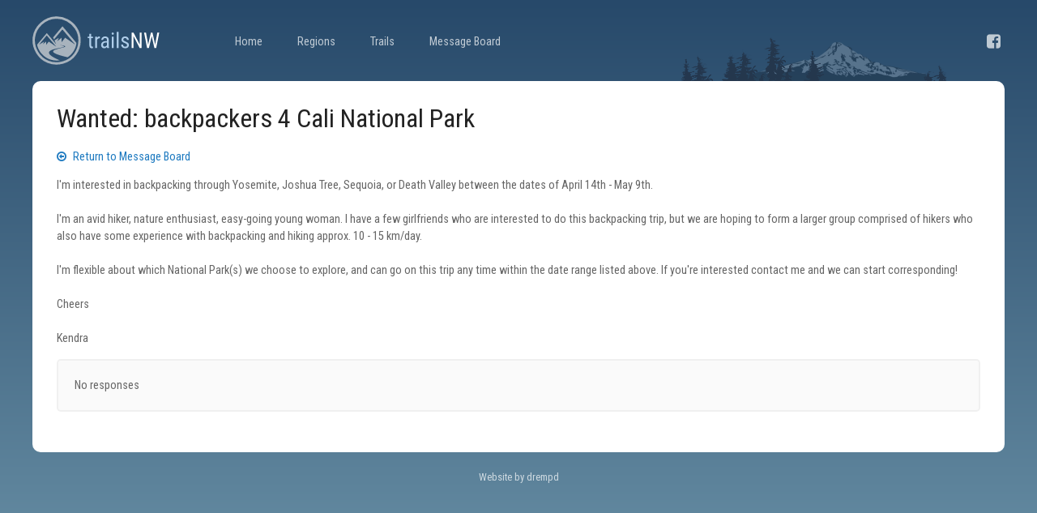

--- FILE ---
content_type: text/html; charset=UTF-8
request_url: https://trailsnw.com/forum/1/2325
body_size: 1708
content:
<!DOCTYPE html>


<html>
	<head>
		<meta name="viewport" content="width=device-width, initial-scale=1, minimum-scale=1">
		<meta http-equiv="Content-Type" content="text/html; charset=UTF-8"/>
		<base href="https://trailsnw.com/"/>
					<script src="https://ajax.googleapis.com/ajax/libs/jquery/1.11.0/jquery.min.js"></script>		
		<script src="zephyr/vendor/jquery-ui-1-12-1.js"></script>
		<link rel="stylesheet" href="zephyr/vendor/jquery-ui.min.css" />
		
					<link rel="stylesheet" href="https://trailsnw.com/saphire/saphire-utilities.min.css" /><link rel="preconnect" href="https://fonts.gstatic.com">
<link href="https://fonts.googleapis.com/css2?family=Roboto+Condensed:wght@400;700&display=swap" rel="stylesheet">

		<link rel="stylesheet" href="zephyr/vendor/font-awesome.min.css">
<link rel="stylesheet" type="text/css" media="screen" href="https://trailsnw.com/saphire/saphire-utilities.min.css?v=20260122005714" />
<link rel="stylesheet" type="text/css" media="screen" href="https://trailsnw.com/site/css/style.css?v=20260122005714" />

<script type="text/javascript" src="https://trailsnw.com/saphire/js/fancybox/jquery.fancybox.pack.js"></script>
<link rel="stylesheet" type="text/css" media="screen" href="https://trailsnw.com/saphire/js/fancybox/jquery.fancybox.css" />				<script src='dist/scripts.js'></script>		
		<title>Wanted: backpackers 4 Cali National Park - TrailsNW</title>
		<meta name="description" content="">

	</head>

	<body class="">	
				
		<div class="page-content">		
			<nav id="nav-mobile" class="nav-mobile">
	<div class="padding-25 text-right">
		<div class="padding-b-20">
			<a href="" class="toggle-trigger" data-target="nav-mobile"><i class="fa fa-times-circle" aria-hidden="true" style="font-size: 20px; color: #000;"></i></a>
		</div>
		<a href="" class="padding-b-15" style="display: inline-block;">Home</a><br />
		<a href="./regions" class="padding-b-15" style="display: inline-block;">Regions</a><br />
		<a href="./trails" class="padding-b-15" style="display: inline-block;">Trails</a><br />
		<a href="./forum" class="padding-b-15" style="display: inline-block;">Message Board</a><br /><br />
		<a href="https://www.facebook.com/TrailsNW" target="_blank"><i class="fa fa-facebook-square" aria-hidden="true"></i></a>
	</div>
</nav>

<header class="column-fixed-left contain-1200 padding-mobile-1250 page-header">
		<div class="column-left-150 padding-t-20">
			<a href="./"><img src="site/images/logo.svg" style="height: 60px;" alt="TrailsNW" /></a>
		</div>
		<div class="column-main">
			<nav class="hide-lessthan-600">
				<a href="">Home</a>
				<a href="./regions">Regions</a>
				<a href="./trails">Trails</a>
				<a href="./forum">Message Board</a>
				<a href="https://www.facebook.com/TrailsNW" target="_blank" class="right" style="margin-right: 0;"><i class="fa fa-facebook-square" aria-hidden="true"></i></a>
			</nav>
			
			<div class="hide-morethan-600 padding-t-40 text-right">
				<a href="" class="toggle-trigger" data-target="nav-mobile" style="margin-right: 0;"><i class="fa fa-bars" aria-hidden="true" style="font-size: 20px;"></i></a>
			</div>
		</div>
</header>

<div class="contain-1200 padding-mobile-1250">
	<div class="page-wrapper">
		
<div class="padding-30 forum">
	<h1>Wanted: backpackers 4 Cali National Park</h1>
	<br />
	<a href="https://trailsnw.com/forum"><i class="fa fa-arrow-circle-o-left" aria-hidden="true"></i> Return to Message Board</a>
	<p><font face="Verdana, Arial, Helvetica" size="2" color="#050505"><span id="msg" class="spnMessageText">I'm interested in backpacking through  Yosemite, Joshua Tree, Sequoia, or Death Valley between the dates of  April 14th - May 9th. <br />
<br />
I'm an avid hiker, nature enthusiast,  easy-going young woman. I have a few girlfriends who are interested to  do this backpacking trip, but we are hoping to form a larger group  comprised of hikers who also have some experience with backpacking and  hiking approx. 10 - 15 km/day. <br />
<br />
I'm flexible about which National  Park(s) we choose to explore, and can go on this trip any time within  the date range listed above. If you're interested contact me and we can  start corresponding! <br />
<br />
Cheers<br />
<br />
Kendra</span></font>	</p>
	
			<div class="comment-tile">
			No responses
		</div></div>

	</div>
</div>

<footer class="page-footer contain-1200 padding-mobile-1250 text-centered padding-t-20 padding-b-10">
	<a href="https://drempd.com">Website by drempd</a>
</footer>

				<!-- Global site tag (gtag.js) - Google Analytics -->
				<script async src="https://www.googletagmanager.com/gtag/js?id=UA-4354367-1"></script>
				<script>
				  window.dataLayer = window.dataLayer || [];
				  function gtag(){dataLayer.push(arguments);}
				  gtag('js', new Date());

				  gtag('config', 'UA-4354367-1');
				</script>		</div>

	</body>
	
</html>






--- FILE ---
content_type: text/css
request_url: https://trailsnw.com/site/css/style.css?v=20260122005714
body_size: 1507
content:
html, body {
  height: 100%;
  margin: 0;
  padding: 0; }

body {
  background: #27496a;
  /* Old browsers */
  background: -moz-linear-gradient(top, #27496a 0%, #688fa5 100%);
  /* FF3.6-15 */
  background: -webkit-linear-gradient(top, #27496a 0%, #688fa5 100%);
  /* Chrome10-25,Safari5.1-6 */
  background: linear-gradient(to bottom, #27496a 0%, #688fa5 100%);
  /* W3C, IE10+, FF16+, Chrome26+, Opera12+, Safari7+ */
  filter: progid:DXImageTransform.Microsoft.gradient( startColorstr='#27496a', endColorstr='#688fa5',GradientType=0 );
  /* IE6-9 */
  background-attachment: fixed; }

.page-wrapper {
  background: #fff;
  border-radius: 10px; }

div {
  box-sizing: border-box; }

hr {
  background: none;
  border: 0;
  border-top: 1px solid #eaf1f5; }

/*
	$font-family-header:			'Circular', sans-serif;
	$font-family-accent:			'Circular', sans-serif;
	$font-family:						'Circular', sans-serif;
	$font-family-alt:					'Circular', sans-serif;
	
	$font-size-xs:						10px;
	$font-size-sm:					12px;
	$font-size-md:					16px;		//p, li, td, etc..
	$font-size-ml:						24px;		//h4		
	$font-size-lg:						30px;		//h3
	$font-size-xl:						36px;		//h2
	$font-size-xxl:						44px;		//h1

	$font-height-xs:					1.25;
	$font-height-sm:				1.25;
	$font-height-md:		 		1.9;	//p
	$font-height-ml:					1.25;	//h3
	$font-height-lg:					1.25;	//h2
	$font-height-xl:					1.25;	//h1
	$font-height-xxl:					1.25;

	$font-weight-h1:					500;
	$font-weight-h2:					500;
	$font-weight-h3:					500;
	$font-weight-h4:					500;
	$font-weight-normal:				100;

	$font-color-xxl: 					#404040;
	$font-color-xl: 					#404040;
	$font-color-lg: 					#404040;
	$font-color-ml: 					#404040;
	$font-color-md: 					#5e5e5e;
	$font-color-sm: 					#404040;
	$font-color-xs: 					#404040;
	$font-color-link:					#FF5C35;
	$font-color-accent:			#FF5C35;
*/
/* These get listed first, since some of these get overwritten, for instance h2 a */
body, p, td, th, a, li, div, span, label, select {
  font-family: "Roboto Condensed", sans-serif;
  font-size: 0.9rem;
  line-height: 1.5;
  color: #666;
  font-weight: 400; }

h1, h1 a, h2, h2 a, h3, h3 a, h4, h4 a {
  font-family: "Roboto Condensed", sans-serif;
  font-weight: lighter;
  margin-bottom: 0; }

h1, h1 a {
  font-size: 2rem;
  font-weight: 400;
  line-height: 1;
  color: #222;
  margin: 0; }

h2, h2 a {
  font-size: 1.25rem;
  font-weight: 400;
  line-height: 1;
  color: #222;
  margin: 0; }

h2.h2-small {
  font-size: 1.1rem;
  font-weight: 400;
  line-height: 1;
  color: #222;
  margin: 0; }

h3, h3 a {
  font-size: 1.1rem;
  font-weight: 400;
  line-height: 1;
  color: #222;
  margin: 0; }

h3.h3-small {
  font-size: 1rem;
  font-weight: 400;
  line-height: 1;
  color: #222;
  margin: 0; }

h4, h4 a {
  font-size: 1rem;
  font-weight: 400;
  line-height: 1;
  color: #222;
  margin: 0; }

h1 .fa, h2 .fa, h3 .fa, h4 .fa {
  margin-right: 5px; }

a, a:hover, .text-link {
  color: #1E7AC0;
  text-decoration: none;
  cursor: pointer; }

a .fa {
  font-size: 14px;
  margin-right: 5px; }

.preheading {
  font-family: "Roboto Condensed", sans-serif;
  font-size: 0.9rem;
  line-height: 1.5;
  color: blue;
  font-weight: 400; }

.text-lead {
  font-family: "Roboto Condensed", sans-serif;
  font-size: 1rem;
  line-height: 1;
  color: #666;
  font-weight: 400; }

.font-small {
  font-family: "Roboto Condensed", sans-serif;
  font-size: 0.7rem;
  line-height: 1;
  color: #333;
  font-weight: 400; }

.font-bold {
  font-weight: 400; }

/* Fonts and Buttons */
h2 {
  padding-bottom: 6px; }

.pretitle {
  color: #b5cc87;
  text-transform: uppercase;
  font-weight: 700;
  font-size: .76rem; }

.subtitle {
  color: #b5cc87; }

.btn.btn-primary {
  border: 2px solid #3c8dca;
  color: #fff;
  border-radius: 6px;
  background: #3c8dca;
  padding: 5px 8px;
  font-family: "Roboto Condensed", sans-serif;
  font-size: 0.9rem;
  line-height: 1.5; }

.btn.btn-primary-alt {
  border: 2px solid #6ca9d6;
  color: #6ca9d6;
  border-radius: 6px;
  background: none;
  padding: 5px 8px;
  font-family: "Roboto Condensed", sans-serif;
  font-size: 0.9rem;
  line-height: 1.5; }

/* Fonts and Buttons */
/* General Helpers */
.padding-standard {
  padding: 12px; }

.table-standard {
  border-collapse: collapse;
  width: 100%; }
  .table-standard th, .table-standard td {
    padding: 8px 8px 6px 8px; }
  .table-standard th {
    background: #dddddd;
    font-weight: 700;
    border-right: 1px solid #fff;
    border-bottom: 1px solid #fff; }
  .table-standard td {
    background: #f0f0f0;
    border-right: 1px solid #fff;
    border-bottom: 1px solid #fff; }

/* General Helpers */
/* Standard Popup */
.popup {
  position: absolute;
  display: none;
  background: #fff;
  width: 100%;
  max-width: 400px; }

/* Standard Popup */
/* Header/Footer */
.page-header {
  background-image: url("../images/header-right.png");
  background-repeat: no-repeat;
  background-position: right 40px bottom;
  height: 100px; }
  .page-header nav {
    padding-top: 41px; }
  .page-header a {
    color: rgba(255, 255, 255, 0.7);
    margin-right: 40px; }
  .page-header .fa-facebook-square {
    font-size: 20px; }

.page-footer a {
  color: rgba(255, 255, 255, 0.7);
  margin-left: 20px;
  margin-right: 20px;
  font-size: .8rem; }

/* Header/Footer */
/* Mobile Nav */
.nav-mobile {
  position: fixed;
  right: 0;
  top: 0;
  width: 80%;
  height: 100%;
  background: #fff;
  display: none; }
  .nav-mobile .fa-facebook-square {
    font-size: 20px; }

/* Mobile Nav */
.trail-detail-featured-image {
  border: 1px solid #ccc;
  padding: 2px;
  margin: 0;
  width: 100%;
  margin-right: -30px; }

@media (max-width: 800px) {
  .trail-detail-featured-image {
    margin: 0; } }

.trail-detail-featured-image-credit {
  font-size: .6rem;
  font-style: italic;
  color: rgba(0, 0, 0, 0.45);
  margin-top: -4px;
  text-align: right; }

.comment-tile {
  background: rgba(0, 0, 0, 0.02);
  border: 2px solid rgba(0, 0, 0, 0.04);
  padding: 20px;
  border-radius: 5px;
  margin-bottom: 20px;
  width: 100%;
  overflow: hidden; }

.comment-date {
  font-size: .75rem;
  color: #CCC; }

.ratings-visual .fa {
  color: #df7120; }
